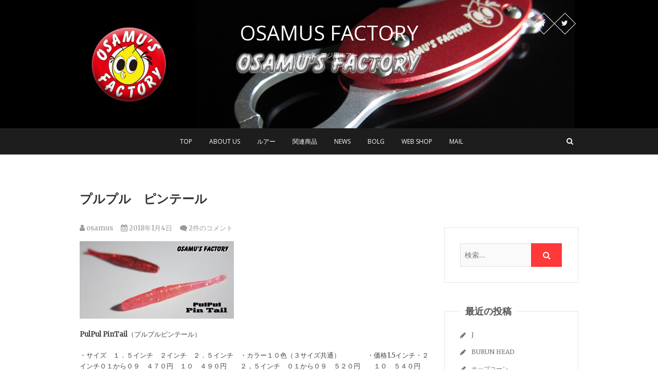

--- FILE ---
content_type: text/html; charset=UTF-8
request_url: https://osamusfactory.com/2018/01/04/%E3%83%97%E3%83%AB%E3%83%97%E3%83%AB%E3%80%80%E3%83%94%E3%83%B3%E3%83%86%E3%83%BC%E3%83%AB/
body_size: 9356
content:
<!DOCTYPE html>
<html lang="ja">
<head>
<meta charset="UTF-8" />
<link rel="profile" href="http://gmpg.org/xfn/11" />
<link rel="pingback" href="https://osamusfactory.com/xmlrpc.php" />
<title>プルプル　ピンテール &#8211; OSAMUS FACTORY</title>
<link rel='dns-prefetch' href='//fonts.googleapis.com' />
<link rel='dns-prefetch' href='//s.w.org' />
<link rel="alternate" type="application/rss+xml" title="OSAMUS FACTORY &raquo; フィード" href="https://osamusfactory.com/feed/" />
<link rel="alternate" type="application/rss+xml" title="OSAMUS FACTORY &raquo; コメントフィード" href="https://osamusfactory.com/comments/feed/" />
<link rel="alternate" type="application/rss+xml" title="OSAMUS FACTORY &raquo; プルプル　ピンテール のコメントのフィード" href="https://osamusfactory.com/2018/01/04/%e3%83%97%e3%83%ab%e3%83%97%e3%83%ab%e3%80%80%e3%83%94%e3%83%b3%e3%83%86%e3%83%bc%e3%83%ab/feed/" />
		<script type="text/javascript">
			window._wpemojiSettings = {"baseUrl":"https:\/\/s.w.org\/images\/core\/emoji\/12.0.0-1\/72x72\/","ext":".png","svgUrl":"https:\/\/s.w.org\/images\/core\/emoji\/12.0.0-1\/svg\/","svgExt":".svg","source":{"concatemoji":"https:\/\/osamusfactory.com\/wp-includes\/js\/wp-emoji-release.min.js?ver=5.2.21"}};
			!function(e,a,t){var n,r,o,i=a.createElement("canvas"),p=i.getContext&&i.getContext("2d");function s(e,t){var a=String.fromCharCode;p.clearRect(0,0,i.width,i.height),p.fillText(a.apply(this,e),0,0);e=i.toDataURL();return p.clearRect(0,0,i.width,i.height),p.fillText(a.apply(this,t),0,0),e===i.toDataURL()}function c(e){var t=a.createElement("script");t.src=e,t.defer=t.type="text/javascript",a.getElementsByTagName("head")[0].appendChild(t)}for(o=Array("flag","emoji"),t.supports={everything:!0,everythingExceptFlag:!0},r=0;r<o.length;r++)t.supports[o[r]]=function(e){if(!p||!p.fillText)return!1;switch(p.textBaseline="top",p.font="600 32px Arial",e){case"flag":return s([55356,56826,55356,56819],[55356,56826,8203,55356,56819])?!1:!s([55356,57332,56128,56423,56128,56418,56128,56421,56128,56430,56128,56423,56128,56447],[55356,57332,8203,56128,56423,8203,56128,56418,8203,56128,56421,8203,56128,56430,8203,56128,56423,8203,56128,56447]);case"emoji":return!s([55357,56424,55356,57342,8205,55358,56605,8205,55357,56424,55356,57340],[55357,56424,55356,57342,8203,55358,56605,8203,55357,56424,55356,57340])}return!1}(o[r]),t.supports.everything=t.supports.everything&&t.supports[o[r]],"flag"!==o[r]&&(t.supports.everythingExceptFlag=t.supports.everythingExceptFlag&&t.supports[o[r]]);t.supports.everythingExceptFlag=t.supports.everythingExceptFlag&&!t.supports.flag,t.DOMReady=!1,t.readyCallback=function(){t.DOMReady=!0},t.supports.everything||(n=function(){t.readyCallback()},a.addEventListener?(a.addEventListener("DOMContentLoaded",n,!1),e.addEventListener("load",n,!1)):(e.attachEvent("onload",n),a.attachEvent("onreadystatechange",function(){"complete"===a.readyState&&t.readyCallback()})),(n=t.source||{}).concatemoji?c(n.concatemoji):n.wpemoji&&n.twemoji&&(c(n.twemoji),c(n.wpemoji)))}(window,document,window._wpemojiSettings);
		</script>
		<style type="text/css">
img.wp-smiley,
img.emoji {
	display: inline !important;
	border: none !important;
	box-shadow: none !important;
	height: 1em !important;
	width: 1em !important;
	margin: 0 .07em !important;
	vertical-align: -0.1em !important;
	background: none !important;
	padding: 0 !important;
}
</style>
	<link rel='stylesheet' id='wp-block-library-css'  href='https://osamusfactory.com/wp-includes/css/dist/block-library/style.min.css?ver=5.2.21' type='text/css' media='all' />
<link rel='stylesheet' id='pixgraphy-style-css'  href='https://osamusfactory.com/wp-content/themes/pixgraphy_child/style.css?ver=5.2.21' type='text/css' media='all' />
<link rel='stylesheet' id='font-awesome-css'  href='https://osamusfactory.com/wp-content/themes/pixgraphy/assets/font-awesome/css/font-awesome.min.css?ver=5.2.21' type='text/css' media='all' />
<link rel='stylesheet' id='animate-css'  href='https://osamusfactory.com/wp-content/themes/pixgraphy/assets/wow/css/animate.min.css?ver=5.2.21' type='text/css' media='all' />
<link rel='stylesheet' id='pixgraphy-responsive-css'  href='https://osamusfactory.com/wp-content/themes/pixgraphy/css/responsive.css?ver=5.2.21' type='text/css' media='all' />
<link rel='stylesheet' id='pixgraphy_google_fonts-css'  href='//fonts.googleapis.com/css?family=Open+Sans%3A400%2C400italic%2C600%7CMerriweather%3A400&#038;ver=5.2.21' type='text/css' media='all' />
<script type='text/javascript' src='https://osamusfactory.com/wp-includes/js/jquery/jquery.js?ver=1.12.4-wp'></script>
<script type='text/javascript' src='https://osamusfactory.com/wp-includes/js/jquery/jquery-migrate.min.js?ver=1.4.1'></script>
<!--[if lt IE 9]>
<script type='text/javascript' src='https://osamusfactory.com/wp-content/themes/pixgraphy/js/html5.js?ver=3.7.3'></script>
<![endif]-->
<link rel='https://api.w.org/' href='https://osamusfactory.com/wp-json/' />
<link rel="EditURI" type="application/rsd+xml" title="RSD" href="https://osamusfactory.com/xmlrpc.php?rsd" />
<link rel="wlwmanifest" type="application/wlwmanifest+xml" href="https://osamusfactory.com/wp-includes/wlwmanifest.xml" /> 
<link rel='prev' title='ボコボコヘッド' href='https://osamusfactory.com/2018/01/04/%e3%83%9c%e3%82%b3%e3%83%9c%e3%82%b3%e3%83%98%e3%83%83%e3%83%89/' />
<link rel='next' title='リトルフィッシュホルダー' href='https://osamusfactory.com/2018/01/04/%e3%83%aa%e3%83%88%e3%83%ab%e3%83%95%e3%82%a3%e3%83%83%e3%82%b7%e3%83%a5%e3%83%9b%e3%83%ab%e3%83%80%e3%83%bc/' />
<meta name="generator" content="WordPress 5.2.21" />
<link rel="canonical" href="https://osamusfactory.com/2018/01/04/%e3%83%97%e3%83%ab%e3%83%97%e3%83%ab%e3%80%80%e3%83%94%e3%83%b3%e3%83%86%e3%83%bc%e3%83%ab/" />
<link rel='shortlink' href='https://osamusfactory.com/?p=197' />
<link rel="alternate" type="application/json+oembed" href="https://osamusfactory.com/wp-json/oembed/1.0/embed?url=https%3A%2F%2Fosamusfactory.com%2F2018%2F01%2F04%2F%25e3%2583%2597%25e3%2583%25ab%25e3%2583%2597%25e3%2583%25ab%25e3%2580%2580%25e3%2583%2594%25e3%2583%25b3%25e3%2583%2586%25e3%2583%25bc%25e3%2583%25ab%2F" />
<link rel="alternate" type="text/xml+oembed" href="https://osamusfactory.com/wp-json/oembed/1.0/embed?url=https%3A%2F%2Fosamusfactory.com%2F2018%2F01%2F04%2F%25e3%2583%2597%25e3%2583%25ab%25e3%2583%2597%25e3%2583%25ab%25e3%2580%2580%25e3%2583%2594%25e3%2583%25b3%25e3%2583%2586%25e3%2583%25bc%25e3%2583%25ab%2F&#038;format=xml" />
	<meta name="viewport" content="width=device-width" />
	<!-- Remove Parallax Effect on Header Image -->
<style type="text/css" media="screen">
.top-header {
				background-attachment: inherit;
				min-height: 250px;
			}

			@media only screen and (max-width: 1023px) { 
				.top-header {
					min-height: 160px;
				}
			}</style>
		<style type="text/css">.recentcomments a{display:inline !important;padding:0 !important;margin:0 !important;}</style>
		<link rel="icon" href="https://osamusfactory.com/wp-content/uploads/2018/01/cropped-icon-32x32.jpg" sizes="32x32" />
<link rel="icon" href="https://osamusfactory.com/wp-content/uploads/2018/01/cropped-icon-192x192.jpg" sizes="192x192" />
<link rel="apple-touch-icon-precomposed" href="https://osamusfactory.com/wp-content/uploads/2018/01/cropped-icon-180x180.jpg" />
<meta name="msapplication-TileImage" content="https://osamusfactory.com/wp-content/uploads/2018/01/cropped-icon-270x270.jpg" />
</head>
<body class="post-template-default single single-post postid-197 single-format-standard">
<div id="page" class="hfeed site">
<!-- Masthead ============================================= -->
<header id="masthead" class="site-header">
		<div class="top-header" style="background-image:url('https://osamusfactory.com/wp-content/uploads/2018/01/heder3.jpg');" >
			<div class="container clearfix">
				<div class="header-social-block">	<div class="social-links clearfix">
		<ul>
		<li><a target="_blank" href="https://www.facebook.com/Osamusfactory/"><i class="fa fa-facebook"></i></a></li><li><a target="_blank" href="https://twitter.com/osamusfactory"><i class="fa fa-twitter"></i></a></li>		</ul>

	</div><!-- end .social-links -->
</div><!-- end .header-social-block --><div id="site-branding"> <h2 id="site-title"> 			<a href="https://osamusfactory.com/" title="OSAMUS FACTORY" rel="home"> OSAMUS FACTORY </a>
			 </h2> <!-- end .site-title --> 				<div id="site-description"> キビレ アジ用ルアー </div> <!-- end #site-description -->
			</div>			</div> <!-- end .container -->
		</div> <!-- end .top-header -->
				<!-- Main Header============================================= -->
				<div id="sticky_header">
					<div class="container clearfix">
						<!-- Main Nav ============================================= -->
																		<nav id="site-navigation" class="main-navigation clearfix">
							<button class="menu-toggle" aria-controls="primary-menu" aria-expanded="false">
								<span class="line-one"></span>
					  			<span class="line-two"></span>
					  			<span class="line-three"></span>
						  	</button>
							<ul id="primary-menu" class="menu nav-menu"><li id="menu-item-56" class="menu-item menu-item-type-custom menu-item-object-custom menu-item-home menu-item-56"><a href="http://osamusfactory.com/">top</a></li>
<li id="menu-item-55" class="menu-item menu-item-type-post_type menu-item-object-page current-post-parent menu-item-55"><a href="https://osamusfactory.com/sample-page/">about us</a></li>
<li id="menu-item-267" class="menu-item menu-item-type-taxonomy menu-item-object-category current-post-ancestor current-menu-parent current-post-parent menu-item-267"><a href="https://osamusfactory.com/category/%e3%83%ab%e3%82%a2%e3%83%bc/">ルアー</a></li>
<li id="menu-item-268" class="menu-item menu-item-type-taxonomy menu-item-object-category menu-item-268"><a href="https://osamusfactory.com/category/%e9%96%a2%e9%80%a3%e5%95%86%e5%93%81/">関連商品</a></li>
<li id="menu-item-275" class="menu-item menu-item-type-post_type menu-item-object-page menu-item-275"><a href="https://osamusfactory.com/news/">NEWS</a></li>
<li id="menu-item-301" class="menu-item menu-item-type-custom menu-item-object-custom menu-item-301"><a target="_blank" rel="noopener noreferrer" href="http://osamusfactory.naturum.ne.jp/">BOLG</a></li>
<li id="menu-item-315" class="menu-item menu-item-type-custom menu-item-object-custom menu-item-315"><a href="https://store.shopping.yahoo.co.jp/osamus-shop/bea6c9cab0.html">WEB SHOP</a></li>
<li id="menu-item-320" class="menu-item menu-item-type-custom menu-item-object-custom menu-item-320"><a href="http://osamusfactory.com/sample-page/">MAIL</a></li>
</ul>						</nav> <!-- end #site-navigation -->
													<div id="search-toggle" class="header-search"></div>
							<div id="search-box" class="clearfix">
								<form class="search-form" action="https://osamusfactory.com/" method="get">
		<input type="search" name="s" class="search-field" placeholder="検索…" autocomplete="off">
	<button type="submit" class="search-submit"><i class="fa fa-search"></i></button>
	</form> <!-- end .search-form -->							</div>  <!-- end #search-box -->
						</div> <!-- end .container -->
			</div> <!-- end #sticky_header --></header> <!-- end #masthead -->
<!-- Main Page Start ============================================= -->
<div id="content">
<div class="container clearfix">
	<div class="page-header">
					<h1 class="page-title">プルプル　ピンテール</h1>
			<!-- .page-title -->
						<!-- .breadcrumb -->
	</div>
	<!-- .page-header -->
	
<div id="primary">
	<main id="main" class="site-main clearfix">
				<article id="post-197" class="post-197 post type-post status-publish format-standard has-post-thumbnail hentry category-2">
				<header class="entry-header">
										<div class="entry-meta">
												<span class="author vcard"><a href="https://osamusfactory.com/author/osamus/" title="osamus"><i class="fa fa-user"></i>
						osamus </a></span> <span class="posted-on"><a title="1:44 AM" href="https://osamusfactory.com/2018/01/04/%e3%83%97%e3%83%ab%e3%83%97%e3%83%ab%e3%80%80%e3%83%94%e3%83%b3%e3%83%86%e3%83%bc%e3%83%ab/"><i class="fa fa-calendar"></i>
						2018年1月4日 </a></span>
												<span class="comments"><i class="fa fa-comment"></i>
						<a href="https://osamusfactory.com/2018/01/04/%e3%83%97%e3%83%ab%e3%83%97%e3%83%ab%e3%80%80%e3%83%94%e3%83%b3%e3%83%86%e3%83%bc%e3%83%ab/#comments">2件のコメント</a> </span>
											</div> <!-- end .entry-meta -->
									</header> <!-- end .entry-header -->
						<div class="entry-content clearfix">
			<p><img class="alignnone size-medium wp-image-198" src="http://osamusfactory.com/wp-content/uploads/2018/01/4a42dc4e2d3863abd7bf91f1f35ed6a8-300x151.jpg" alt="" width="300" height="151" srcset="https://osamusfactory.com/wp-content/uploads/2018/01/4a42dc4e2d3863abd7bf91f1f35ed6a8-300x151.jpg 300w, https://osamusfactory.com/wp-content/uploads/2018/01/4a42dc4e2d3863abd7bf91f1f35ed6a8-768x388.jpg 768w, https://osamusfactory.com/wp-content/uploads/2018/01/4a42dc4e2d3863abd7bf91f1f35ed6a8.jpg 862w" sizes="(max-width: 300px) 100vw, 300px" /></p>
<p><strong>PulPul PinTail</strong>（プルプルピンテール）</p>
<p>・サイズ　１．５インチ　２インチ　２．５インチ　・カラー１０色（３サイズ共通）　　　　・価格1.5インチ・２インチ０１から０９　４７０円　１０　４９０円　　２，５インチ　０１から０９　５２０円　　１０　５４０円</p>
<p>カラーチャート</p>
<p><img class="alignnone size-medium wp-image-187" src="http://osamusfactory.com/wp-content/uploads/2018/01/IMG_6687-200x300.jpg" alt="" width="200" height="300" srcset="https://osamusfactory.com/wp-content/uploads/2018/01/IMG_6687-200x300.jpg 200w, https://osamusfactory.com/wp-content/uploads/2018/01/IMG_6687-768x1150.jpg 768w, https://osamusfactory.com/wp-content/uploads/2018/01/IMG_6687-684x1024.jpg 684w" sizes="(max-width: 200px) 100vw, 200px" /></p>
<p>上から　０１．クリアSラメ　０２．クリアピンクGラメ　０３．クリアレッドGラメ　０４．グローチャート　０５．グローホワイト　０６．クリアPラメ　０７．クリアライムチャート　０８．クリアオレンジGラメ　０９．クリアイエローRラメ　１０．KクリアRラメ　　　　　　　１０．KクリアRラメはケイムラ仕様</p>
<p><img class="alignnone size-medium wp-image-188" src="http://osamusfactory.com/wp-content/uploads/2018/01/IMG_6688-300x200.jpg" alt="" width="300" height="200" srcset="https://osamusfactory.com/wp-content/uploads/2018/01/IMG_6688-300x200.jpg 300w, https://osamusfactory.com/wp-content/uploads/2018/01/IMG_6688-768x513.jpg 768w, https://osamusfactory.com/wp-content/uploads/2018/01/IMG_6688-1024x684.jpg 1024w" sizes="(max-width: 300px) 100vw, 300px" /></p>
<p>３サイズ　上から１．５インチ　２インチ　２，５インチ</p>
<p>ただ引きプルプルのピンテールモデル</p>
<p>リトリーブで威力を発揮するプルプル・ボコボコとは違い、ボトムでのリフト&amp;フォーやボトムのステイでターゲットに口を使わすワーム。そのままでも口にスッポリ入り込むマテリアルの柔らかさにさらにピンテールではボディに大きなリブを入れボトムステイでのショートバイトにも入りやすい設定　ボトムでのシェイクやビシビシ動かせる形状でのアプローチも抜群の威力を発揮させれるワームがピンテールだ</p>
<p><img class="alignnone size-medium wp-image-191" src="http://osamusfactory.com/wp-content/uploads/2018/01/DSC_3465-1-300x201.jpg" alt="" width="300" height="201" srcset="https://osamusfactory.com/wp-content/uploads/2018/01/DSC_3465-1-300x201.jpg 300w, https://osamusfactory.com/wp-content/uploads/2018/01/DSC_3465-1-768x514.jpg 768w, https://osamusfactory.com/wp-content/uploads/2018/01/DSC_3465-1-1024x685.jpg 1024w" sizes="(max-width: 300px) 100vw, 300px" /><img class="alignnone wp-image-193" src="http://osamusfactory.com/wp-content/uploads/2018/01/IMG_6393-300x168.jpg" alt="" width="355" height="199" srcset="https://osamusfactory.com/wp-content/uploads/2018/01/IMG_6393-300x168.jpg 300w, https://osamusfactory.com/wp-content/uploads/2018/01/IMG_6393-768x431.jpg 768w, https://osamusfactory.com/wp-content/uploads/2018/01/IMG_6393-1024x575.jpg 1024w" sizes="(max-width: 355px) 100vw, 355px" /><img class="alignnone wp-image-192" src="http://osamusfactory.com/wp-content/uploads/2018/01/IMG_6386-300x168.jpg" alt="" width="344" height="193" srcset="https://osamusfactory.com/wp-content/uploads/2018/01/IMG_6386-300x168.jpg 300w, https://osamusfactory.com/wp-content/uploads/2018/01/IMG_6386-768x431.jpg 768w, https://osamusfactory.com/wp-content/uploads/2018/01/IMG_6386-1024x575.jpg 1024w" sizes="(max-width: 344px) 100vw, 344px" /><img class="alignnone wp-image-194" src="http://osamusfactory.com/wp-content/uploads/2018/01/P1030074-300x225.jpg" alt="" width="262" height="197" srcset="https://osamusfactory.com/wp-content/uploads/2018/01/P1030074-300x225.jpg 300w, https://osamusfactory.com/wp-content/uploads/2018/01/P1030074-768x577.jpg 768w, https://osamusfactory.com/wp-content/uploads/2018/01/P1030074-1024x769.jpg 1024w" sizes="(max-width: 262px) 100vw, 262px" /></p>
<p>&nbsp;</p>
		</div> <!-- .entry-content -->
						<footer class="entry-footer">
										<span class="cat-links">
					カテゴリー: <a href="https://osamusfactory.com/category/%e3%83%ab%e3%82%a2%e3%83%bc/" rel="category tag">ルアー</a>					</span> <!-- end .cat-links -->
									</footer> <!-- .entry-meta -->
							<ul class="default-wp-page clearfix">
					<li class="previous"> <a href="https://osamusfactory.com/2018/01/04/%e3%83%9c%e3%82%b3%e3%83%9c%e3%82%b3%e3%83%98%e3%83%83%e3%83%89/" rel="prev"><span class="meta-nav">&larr;</span> ボコボコヘッド</a> </li>
					<li class="next"> <a href="https://osamusfactory.com/2018/01/04/%e3%83%aa%e3%83%88%e3%83%ab%e3%83%95%e3%82%a3%e3%83%83%e3%82%b7%e3%83%a5%e3%83%9b%e3%83%ab%e3%83%80%e3%83%bc/" rel="next">リトルフィッシュホルダー <span class="meta-nav">&rarr;</span></a> </li>
				</ul>
					
<div id="comments" class="comments-area">
		<h2 class="comments-title">
			2 thoughts on &ldquo;プルプル　ピンテール&rdquo;		</h2>
		<ol class="comment-list">
			<li id="comment-861" class="comment even thread-even depth-1 parent">
			<article id="div-comment-861" class="comment-body">
				<footer class="comment-meta">
					<div class="comment-author vcard">
						<img alt='' src='https://secure.gravatar.com/avatar/dd4db5cec334efb91ff2bfefce157242?s=56&#038;d=mm&#038;r=g' srcset='https://secure.gravatar.com/avatar/dd4db5cec334efb91ff2bfefce157242?s=112&#038;d=mm&#038;r=g 2x' class='avatar avatar-56 photo' height='56' width='56' />						<b class="fn"><a href='https://lurefishing.jp/' rel='external nofollow' class='url'>京極堂</a></b> <span class="says">より:</span>					</div><!-- .comment-author -->

					<div class="comment-metadata">
						<a href="https://osamusfactory.com/2018/01/04/%e3%83%97%e3%83%ab%e3%83%97%e3%83%ab%e3%80%80%e3%83%94%e3%83%b3%e3%83%86%e3%83%bc%e3%83%ab/#comment-861">
							<time datetime="2022-02-15T14:20:57+09:00">
								2022年2月15日 2:20 PM							</time>
						</a>
											</div><!-- .comment-metadata -->

									</footer><!-- .comment-meta -->

				<div class="comment-content">
					<p>Yahoo ショップを見たんですが、もう販売されていないのでしょうか？</p>
				</div><!-- .comment-content -->

				<div class="reply"><a rel='nofollow' class='comment-reply-link' href='/2018/01/04/%E3%83%97%E3%83%AB%E3%83%97%E3%83%AB%E3%80%80%E3%83%94%E3%83%B3%E3%83%86%E3%83%BC%E3%83%AB/?replytocom=861#respond' data-commentid="861" data-postid="197" data-belowelement="div-comment-861" data-respondelement="respond" aria-label='京極堂 に返信'>返信</a></div>			</article><!-- .comment-body -->
		<ol class="children">
		<li id="comment-862" class="comment byuser comment-author-osamus bypostauthor odd alt depth-2">
			<article id="div-comment-862" class="comment-body">
				<footer class="comment-meta">
					<div class="comment-author vcard">
						<img alt='' src='https://secure.gravatar.com/avatar/62b0032d67a6cc9c48c517fc9f6b89e8?s=56&#038;d=mm&#038;r=g' srcset='https://secure.gravatar.com/avatar/62b0032d67a6cc9c48c517fc9f6b89e8?s=112&#038;d=mm&#038;r=g 2x' class='avatar avatar-56 photo' height='56' width='56' />						<b class="fn">osamus</b> <span class="says">より:</span>					</div><!-- .comment-author -->

					<div class="comment-metadata">
						<a href="https://osamusfactory.com/2018/01/04/%e3%83%97%e3%83%ab%e3%83%97%e3%83%ab%e3%80%80%e3%83%94%e3%83%b3%e3%83%86%e3%83%bc%e3%83%ab/#comment-862">
							<time datetime="2022-02-15T15:21:31+09:00">
								2022年2月15日 3:21 PM							</time>
						</a>
											</div><!-- .comment-metadata -->

									</footer><!-- .comment-meta -->

				<div class="comment-content">
					<p>申し訳ありません。<br />
只今在庫が全くなく　またワームを流して頂いてた工房も連絡はするもの返信がなく、違う所で頼んでいる所です。<br />
うちも困ったままになってますので申し訳ありませんがもうしばらくお待ちください。</p>
				</div><!-- .comment-content -->

				<div class="reply"><a rel='nofollow' class='comment-reply-link' href='/2018/01/04/%E3%83%97%E3%83%AB%E3%83%97%E3%83%AB%E3%80%80%E3%83%94%E3%83%B3%E3%83%86%E3%83%BC%E3%83%AB/?replytocom=862#respond' data-commentid="862" data-postid="197" data-belowelement="div-comment-862" data-respondelement="respond" aria-label='osamus に返信'>返信</a></div>			</article><!-- .comment-body -->
		</li><!-- #comment-## -->
</ol><!-- .children -->
</li><!-- #comment-## -->
	</ol> <!-- .comment-list -->
					<div id="respond" class="comment-respond">
		<h3 id="reply-title" class="comment-reply-title">コメントを残す <small><a rel="nofollow" id="cancel-comment-reply-link" href="/2018/01/04/%E3%83%97%E3%83%AB%E3%83%97%E3%83%AB%E3%80%80%E3%83%94%E3%83%B3%E3%83%86%E3%83%BC%E3%83%AB/#respond" style="display:none;">コメントをキャンセル</a></small></h3>			<form action="https://osamusfactory.com/wp-comments-post.php" method="post" id="commentform" class="comment-form" novalidate>
				<p class="comment-notes"><span id="email-notes">メールアドレスが公開されることはありません。</span> <span class="required">*</span> が付いている欄は必須項目です</p><p class="comment-form-comment"><label for="comment">コメント</label> <textarea id="comment" name="comment" cols="45" rows="8" maxlength="65525" required="required"></textarea></p><p class="comment-form-author"><label for="author">名前 <span class="required">*</span></label> <input id="author" name="author" type="text" value="" size="30" maxlength="245" required='required' /></p>
<p class="comment-form-email"><label for="email">メール <span class="required">*</span></label> <input id="email" name="email" type="email" value="" size="30" maxlength="100" aria-describedby="email-notes" required='required' /></p>
<p class="comment-form-url"><label for="url">サイト</label> <input id="url" name="url" type="url" value="" size="30" maxlength="200" /></p>
<p class="comment-form-cookies-consent"><input id="wp-comment-cookies-consent" name="wp-comment-cookies-consent" type="checkbox" value="yes" /><label for="wp-comment-cookies-consent">次回のコメントで使用するためブラウザーに自分の名前、メールアドレス、サイトを保存する。</label></p>
<p class="form-submit"><input name="submit" type="submit" id="submit" class="submit" value="コメントを送信" /> <input type='hidden' name='comment_post_ID' value='197' id='comment_post_ID' />
<input type='hidden' name='comment_parent' id='comment_parent' value='0' />
</p><p style="display: none;"><input type="hidden" id="akismet_comment_nonce" name="akismet_comment_nonce" value="d3f62b53ac" /></p><p style="display: none;"><input type="hidden" id="ak_js" name="ak_js" value="125"/></p>			</form>
			</div><!-- #respond -->
	</div> <!-- .comments-area -->			</article>
		</section> <!-- .post -->
		</main> <!-- #main -->
	</div> <!-- #primary -->

<div id="secondary">
    <aside id="search-2" class="widget widget_search"><form class="search-form" action="https://osamusfactory.com/" method="get">
		<input type="search" name="s" class="search-field" placeholder="検索…" autocomplete="off">
	<button type="submit" class="search-submit"><i class="fa fa-search"></i></button>
	</form> <!-- end .search-form --></aside>		<aside id="recent-posts-2" class="widget widget_recent_entries">		<h2 class="widget-title">最近の投稿</h2>		<ul>
											<li>
					<a href="https://osamusfactory.com/2019/11/18/j/">J</a>
									</li>
											<li>
					<a href="https://osamusfactory.com/2019/06/08/burun-head/">BURUN HEAD</a>
									</li>
											<li>
					<a href="https://osamusfactory.com/2018/01/04/%e3%83%9b%e3%83%83%e3%83%97%e3%82%b3%e3%83%bc%e3%83%b3/">ホップコーン</a>
									</li>
											<li>
					<a href="https://osamusfactory.com/2018/01/04/%e3%82%aa%e3%83%bc%e3%82%af%e3%83%aa%e3%82%a2%ef%bc%99%ef%bc%90/">オークリア９０</a>
									</li>
											<li>
					<a href="https://osamusfactory.com/2018/01/04/%e3%83%9d%e3%83%83%e3%83%97%e3%83%b3%e3%80%80%e3%83%9f%e3%83%8b/">ポップン　ミニ</a>
									</li>
					</ul>
		</aside><aside id="recent-comments-2" class="widget widget_recent_comments"><h2 class="widget-title">最近のコメント</h2><ul id="recentcomments"><li class="recentcomments"><a href="https://osamusfactory.com/2018/01/01/flapper%ef%bc%88%e3%83%95%e3%83%a9%e3%83%83%e3%83%91%e3%83%bc%ef%bc%89/#comment-1942">Flapper（フラッパー）</a> に <span class="comment-author-link">osamus</span> より</li><li class="recentcomments"><a href="https://osamusfactory.com/2018/01/01/flapper%ef%bc%88%e3%83%95%e3%83%a9%e3%83%83%e3%83%91%e3%83%bc%ef%bc%89/#comment-1941">Flapper（フラッパー）</a> に <span class="comment-author-link">川端博司</span> より</li><li class="recentcomments"><a href="https://osamusfactory.com/2018/01/04/%e3%83%9b%e3%83%83%e3%83%97%e3%82%b3%e3%83%bc%e3%83%b3/#comment-1901">ホップコーン</a> に <span class="comment-author-link">osamus</span> より</li><li class="recentcomments"><a href="https://osamusfactory.com/2018/01/04/%e3%83%9b%e3%83%83%e3%83%97%e3%82%b3%e3%83%bc%e3%83%b3/#comment-1900">ホップコーン</a> に <span class="comment-author-link"><a href='https://turido.net/' rel='external nofollow' class='url'>としあき</a></span> より</li><li class="recentcomments"><a href="https://osamusfactory.com/2018/01/04/%e3%83%9b%e3%83%83%e3%83%97%e3%82%b3%e3%83%bc%e3%83%b3/#comment-1899">ホップコーン</a> に <span class="comment-author-link">osamus</span> より</li></ul></aside><aside id="archives-2" class="widget widget_archive"><h2 class="widget-title">アーカイブ</h2>		<ul>
				<li><a href='https://osamusfactory.com/2019/11/'>2019年11月</a></li>
	<li><a href='https://osamusfactory.com/2019/06/'>2019年6月</a></li>
	<li><a href='https://osamusfactory.com/2018/01/'>2018年1月</a></li>
		</ul>
			</aside><aside id="categories-2" class="widget widget_categories"><h2 class="widget-title">カテゴリー</h2>		<ul>
				<li class="cat-item cat-item-2"><a href="https://osamusfactory.com/category/%e3%83%ab%e3%82%a2%e3%83%bc/">ルアー</a>
</li>
	<li class="cat-item cat-item-3"><a href="https://osamusfactory.com/category/%e9%96%a2%e9%80%a3%e5%95%86%e5%93%81/">関連商品</a>
</li>
		</ul>
			</aside><aside id="meta-2" class="widget widget_meta"><h2 class="widget-title">メタ情報</h2>			<ul>
						<li><a href="https://osamusfactory.com/wp-login.php">ログイン</a></li>
			<li><a href="https://osamusfactory.com/feed/">投稿の <abbr title="Really Simple Syndication">RSS</abbr></a></li>
			<li><a href="https://osamusfactory.com/comments/feed/">コメントの <abbr title="Really Simple Syndication">RSS</abbr></a></li>
			<li><a href="https://ja.wordpress.org/" title="Powered by WordPress, state-of-the-art semantic personal publishing platform.">WordPress.org</a></li>			</ul>
			</aside><aside id="media_gallery-2" class="widget widget_media_gallery"><h2 class="widget-title">Fish</h2><div id='gallery-1' class='gallery galleryid-197 gallery-columns-3 gallery-size-thumbnail'><figure class='gallery-item'>
			<div class='gallery-icon landscape'>
				<a href='https://osamusfactory.com/2018/01/04/%e3%83%9c%e3%82%b3%e3%83%9c%e3%82%b3%e3%83%98%e3%83%83%e3%83%89/img_6386/'><img width="150" height="150" src="https://osamusfactory.com/wp-content/uploads/2018/01/IMG_6386-150x150.jpg" class="attachment-thumbnail size-thumbnail" alt="" /></a>
			</div></figure><figure class='gallery-item'>
			<div class='gallery-icon landscape'>
				<a href='https://osamusfactory.com/2018/01/04/%e3%83%9c%e3%82%b3%e3%83%9c%e3%82%b3%e3%83%98%e3%83%83%e3%83%89/p1030074/'><img width="150" height="150" src="https://osamusfactory.com/wp-content/uploads/2018/01/P1030074-150x150.jpg" class="attachment-thumbnail size-thumbnail" alt="" /></a>
			</div></figure><figure class='gallery-item'>
			<div class='gallery-icon landscape'>
				<a href='https://osamusfactory.com/2018/01/04/%e3%83%aa%e3%83%88%e3%83%ab%e3%83%95%e3%82%a3%e3%83%83%e3%82%b7%e3%83%a5%e3%83%9b%e3%83%ab%e3%83%80%e3%83%bc/img_4652/'><img width="150" height="150" src="https://osamusfactory.com/wp-content/uploads/2018/01/IMG_4652-150x150.jpg" class="attachment-thumbnail size-thumbnail" alt="" /></a>
			</div></figure><figure class='gallery-item'>
			<div class='gallery-icon portrait'>
				<a href='https://osamusfactory.com/2018/01/04/%e3%82%aa%e3%83%bc%e3%82%af%e3%83%aa%e3%82%a2%ef%bc%99%ef%bc%90/%ef%bc%92%ef%bc%90%ef%bc%91%ef%bc%98%ef%bc%8e%ef%bc%94%e3%81%af%e3%82%8b%e3%82%86%e3%81%8d/'><img width="150" height="150" src="https://osamusfactory.com/wp-content/uploads/2018/01/7cb0649d6c91669b62a6eebcd4158156-150x150.jpg" class="attachment-thumbnail size-thumbnail" alt="" /></a>
			</div></figure><figure class='gallery-item'>
			<div class='gallery-icon landscape'>
				<a href='https://osamusfactory.com/2018/01/04/%e3%83%9d%e3%83%83%e3%83%97%e3%83%b3%e3%80%80%e3%83%9f%e3%83%8b/olympus-digital-camera-2/'><img width="150" height="150" src="https://osamusfactory.com/wp-content/uploads/2018/01/a_PA260748-150x150.jpg" class="attachment-thumbnail size-thumbnail" alt="" aria-describedby="gallery-1-220" /></a>
			</div>
				<figcaption class='wp-caption-text gallery-caption' id='gallery-1-220'>
				OLYMPUS DIGITAL CAMERA
				</figcaption></figure><figure class='gallery-item'>
			<div class='gallery-icon landscape'>
				<a href='https://osamusfactory.com/2018/01/04/%e3%83%aa%e3%83%88%e3%83%ab%e3%83%95%e3%82%a3%e3%83%83%e3%82%b7%e3%83%a5%e3%83%9b%e3%83%ab%e3%83%80%e3%83%bc/img_5741/'><img width="150" height="150" src="https://osamusfactory.com/wp-content/uploads/2018/01/IMG_5741-150x150.jpg" class="attachment-thumbnail size-thumbnail" alt="" /></a>
			</div></figure><figure class='gallery-item'>
			<div class='gallery-icon portrait'>
				<a href='https://osamusfactory.com/2018/01/04/%e3%83%aa%e3%83%88%e3%83%ab%e3%83%95%e3%82%a3%e3%83%83%e3%82%b7%e3%83%a5%e3%83%9b%e3%83%ab%e3%83%80%e3%83%bc/img_5360/'><img width="150" height="150" src="https://osamusfactory.com/wp-content/uploads/2018/01/IMG_5360-150x150.jpg" class="attachment-thumbnail size-thumbnail" alt="" /></a>
			</div></figure><figure class='gallery-item'>
			<div class='gallery-icon portrait'>
				<a href='https://osamusfactory.com/2018/01/03/%e3%81%9f%e3%81%a0%e5%bc%95%e3%81%8d%e3%83%97%e3%83%ab%e3%83%97%e3%83%ab/img_5394/'><img width="150" height="150" src="https://osamusfactory.com/wp-content/uploads/2018/01/IMG_5394-e1514990952646-150x150.jpg" class="attachment-thumbnail size-thumbnail" alt="" /></a>
			</div></figure><figure class='gallery-item'>
			<div class='gallery-icon portrait'>
				<a href='https://osamusfactory.com/2018/01/01/pulpul-sardine%ef%bc%88%e3%83%97%e3%83%ab%e3%83%97%e3%83%ab%e3%82%b5%e3%83%bc%e3%83%87%e3%82%a3%e3%83%b3%ef%bc%89/%ef%bc%92%ef%bc%99%ef%bc%90%ef%bc%95%ef%bc%90%ef%bc%92%ef%bc%8c%ef%bc%94/'><img width="150" height="150" src="https://osamusfactory.com/wp-content/uploads/2018/01/037de92aa3cab27e71cd7f2f92142e90-150x150.jpg" class="attachment-thumbnail size-thumbnail" alt="" /></a>
			</div></figure><figure class='gallery-item'>
			<div class='gallery-icon landscape'>
				<a href='https://osamusfactory.com/2018/01/01/flapper%ef%bc%88%e3%83%95%e3%83%a9%e3%83%83%e3%83%91%e3%83%bc%ef%bc%89/%e5%90%8d%e6%b8%af%ef%bc%94/'><img width="150" height="150" src="https://osamusfactory.com/wp-content/uploads/2018/01/91a98a95dcf57a61dc165acf5ae8789c-150x150.jpg" class="attachment-thumbnail size-thumbnail" alt="" /></a>
			</div></figure><figure class='gallery-item'>
			<div class='gallery-icon portrait'>
				<a href='https://osamusfactory.com/2018/01/01/flapper%ef%bc%88%e3%83%95%e3%83%a9%e3%83%83%e3%83%91%e3%83%bc%ef%bc%89/img_3732/'><img width="150" height="150" src="https://osamusfactory.com/wp-content/uploads/2018/01/IMG_3732-150x150.jpg" class="attachment-thumbnail size-thumbnail" alt="" /></a>
			</div></figure><figure class='gallery-item'>
			<div class='gallery-icon portrait'>
				<a href='https://osamusfactory.com/2018/01/01/flapper%ef%bc%88%e3%83%95%e3%83%a9%e3%83%83%e3%83%91%e3%83%bc%ef%bc%89/olympus-digital-camera/'><img width="150" height="150" src="https://osamusfactory.com/wp-content/uploads/2018/01/P9020060-150x150.jpg" class="attachment-thumbnail size-thumbnail" alt="" aria-describedby="gallery-1-136" /></a>
			</div>
				<figcaption class='wp-caption-text gallery-caption' id='gallery-1-136'>
				OLYMPUS DIGITAL CAMERA
				</figcaption></figure><figure class='gallery-item'>
			<div class='gallery-icon portrait'>
				<a href='https://osamusfactory.com/2018/01/01/burunburun%e3%83%96%e3%83%ab%e3%83%b3%e3%83%96%e3%83%ab%e3%83%b3/img_5713/'><img width="150" height="150" src="https://osamusfactory.com/wp-content/uploads/2018/01/IMG_5713-150x150.jpg" class="attachment-thumbnail size-thumbnail" alt="" /></a>
			</div></figure><figure class='gallery-item'>
			<div class='gallery-icon landscape'>
				<a href='https://osamusfactory.com/2018/01/04/%e3%83%9d%e3%83%83%e3%83%97%e3%83%b3%e3%80%80%e3%83%9f%e3%83%8b/img_4248/'><img width="150" height="150" src="https://osamusfactory.com/wp-content/uploads/2018/01/IMG_4248-150x150.jpg" class="attachment-thumbnail size-thumbnail" alt="" /></a>
			</div></figure><figure class='gallery-item'>
			<div class='gallery-icon landscape'>
				<a href='https://osamusfactory.com/2018/01/04/%e3%82%aa%e3%83%bc%e3%82%af%e3%83%aa%e3%82%a2%ef%bc%99%ef%bc%90/%ef%bc%92%ef%bc%90%ef%bc%91%ef%bc%98%ef%bc%8e%ef%bc%95%e3%81%af%e3%82%8b%e3%82%86%e3%81%8d/'><img width="150" height="150" src="https://osamusfactory.com/wp-content/uploads/2018/01/edc47dfcb5d40f91489b533cdb2a5e21-150x150.jpg" class="attachment-thumbnail size-thumbnail" alt="" /></a>
			</div></figure><figure class='gallery-item'>
			<div class='gallery-icon landscape'>
				<a href='https://osamusfactory.com/2018/01/04/%e3%82%aa%e3%83%bc%e3%82%af%e3%83%aa%e3%82%a2%ef%bc%99%ef%bc%90/%ef%bc%92%ef%bc%90%ef%bc%91%ef%bc%98%ef%bc%8e%ef%bc%92%e3%81%af%e3%82%8b%e3%82%86%e3%81%8d/'><img width="150" height="150" src="https://osamusfactory.com/wp-content/uploads/2018/01/40dfaeae2da29c271c2cdd4277b0ef9c-150x150.jpg" class="attachment-thumbnail size-thumbnail" alt="" /></a>
			</div></figure><figure class='gallery-item'>
			<div class='gallery-icon portrait'>
				<a href='https://osamusfactory.com/2018/01/04/%e3%83%9b%e3%83%83%e3%83%97%e3%82%b3%e3%83%bc%e3%83%b3/290503-4/'><img width="150" height="150" src="https://osamusfactory.com/wp-content/uploads/2018/01/290503.4-150x150.jpg" class="attachment-thumbnail size-thumbnail" alt="" /></a>
			</div></figure><figure class='gallery-item'>
			<div class='gallery-icon portrait'>
				<a href='https://osamusfactory.com/2018/01/04/%e3%83%9b%e3%83%83%e3%83%97%e3%82%b3%e3%83%bc%e3%83%b3/img_4786-2/'><img width="150" height="150" src="https://osamusfactory.com/wp-content/uploads/2018/01/IMG_4786-1-e1515015862692-150x150.jpg" class="attachment-thumbnail size-thumbnail" alt="" /></a>
			</div></figure><figure class='gallery-item'>
			<div class='gallery-icon portrait'>
				<a href='https://osamusfactory.com/2018/01/04/%e3%83%9b%e3%83%83%e3%83%97%e3%82%b3%e3%83%bc%e3%83%b3/img_3452/'><img width="150" height="150" src="https://osamusfactory.com/wp-content/uploads/2018/01/IMG_3452-e1515015844182-150x150.jpg" class="attachment-thumbnail size-thumbnail" alt="" /></a>
			</div></figure><figure class='gallery-item'>
			<div class='gallery-icon portrait'>
				<a href='https://osamusfactory.com/news/attachment/201801052/'><img width="150" height="150" src="https://osamusfactory.com/wp-content/uploads/2018/01/201801052-150x150.jpg" class="attachment-thumbnail size-thumbnail" alt="" /></a>
			</div></figure><figure class='gallery-item'>
			<div class='gallery-icon portrait'>
				<a href='https://osamusfactory.com/2018/01/06/idaten/attachment/2018010612/'><img width="150" height="150" src="https://osamusfactory.com/wp-content/uploads/2018/01/2018010612-150x150.jpg" class="attachment-thumbnail size-thumbnail" alt="" /></a>
			</div></figure><figure class='gallery-item'>
			<div class='gallery-icon portrait'>
				<a href='https://osamusfactory.com/2018/01/01/pulpul-sardine%ef%bc%88%e3%83%97%e3%83%ab%e3%83%97%e3%83%ab%e3%82%b5%e3%83%bc%e3%83%87%e3%82%a3%e3%83%b3%ef%bc%89/2018-5/'><img width="150" height="150" src="https://osamusfactory.com/wp-content/uploads/2018/01/2018.5-150x150.jpg" class="attachment-thumbnail size-thumbnail" alt="" /></a>
			</div></figure><figure class='gallery-item'>
			<div class='gallery-icon portrait'>
				<a href='https://osamusfactory.com/2018/01/04/%e3%83%9b%e3%83%83%e3%83%97%e3%82%b3%e3%83%bc%e3%83%b3/img_3650/'><img width="150" height="150" src="https://osamusfactory.com/wp-content/uploads/2018/01/IMG_3650-e1515015894799-150x150.jpg" class="attachment-thumbnail size-thumbnail" alt="" /></a>
			</div></figure><figure class='gallery-item'>
			<div class='gallery-icon landscape'>
				<a href='https://osamusfactory.com/olympus-digital-camera-3/'><img width="150" height="150" src="https://osamusfactory.com/wp-content/uploads/2018/01/74773cd798f8db0a7dc5184c36f30fc6-150x150.jpg" class="attachment-thumbnail size-thumbnail" alt="" aria-describedby="gallery-1-336" /></a>
			</div>
				<figcaption class='wp-caption-text gallery-caption' id='gallery-1-336'>
				OLYMPUS DIGITAL CAMERA
				</figcaption></figure><figure class='gallery-item'>
			<div class='gallery-icon landscape'>
				<a href='https://osamusfactory.com/olympus-digital-camera-4/'><img width="150" height="150" src="https://osamusfactory.com/wp-content/uploads/2018/01/eb746c5bf2c29dd6596e14c017b5a039-150x150.jpg" class="attachment-thumbnail size-thumbnail" alt="" aria-describedby="gallery-1-337" /></a>
			</div>
				<figcaption class='wp-caption-text gallery-caption' id='gallery-1-337'>
				OLYMPUS DIGITAL CAMERA
				</figcaption></figure><figure class='gallery-item'>
			<div class='gallery-icon portrait'>
				<a href='https://osamusfactory.com/20180108-5/'><img width="150" height="150" src="https://osamusfactory.com/wp-content/uploads/2018/01/20180108.5-150x150.jpg" class="attachment-thumbnail size-thumbnail" alt="" aria-describedby="gallery-1-338" /></a>
			</div>
				<figcaption class='wp-caption-text gallery-caption' id='gallery-1-338'>
				2018/01/07キビレ
				</figcaption></figure><figure class='gallery-item'>
			<div class='gallery-icon landscape'>
				<a href='https://osamusfactory.com/20180108-1/'><img width="150" height="150" src="https://osamusfactory.com/wp-content/uploads/2018/01/20180108.1-150x150.jpg" class="attachment-thumbnail size-thumbnail" alt="" aria-describedby="gallery-1-339" /></a>
			</div>
				<figcaption class='wp-caption-text gallery-caption' id='gallery-1-339'>
				2018/01/07キビレ
				</figcaption></figure><figure class='gallery-item'>
			<div class='gallery-icon landscape'>
				<a href='https://osamusfactory.com/20180108-2/'><img width="150" height="150" src="https://osamusfactory.com/wp-content/uploads/2018/01/20180108.2-150x150.jpg" class="attachment-thumbnail size-thumbnail" alt="" aria-describedby="gallery-1-340" /></a>
			</div>
				<figcaption class='wp-caption-text gallery-caption' id='gallery-1-340'>
				2018/01/07キビレ
				</figcaption></figure><figure class='gallery-item'>
			<div class='gallery-icon landscape'>
				<a href='https://osamusfactory.com/20180108-3/'><img width="150" height="150" src="https://osamusfactory.com/wp-content/uploads/2018/01/20180108.3-150x150.jpg" class="attachment-thumbnail size-thumbnail" alt="" aria-describedby="gallery-1-341" /></a>
			</div>
				<figcaption class='wp-caption-text gallery-caption' id='gallery-1-341'>
				2018/01/07キビレ
				</figcaption></figure>
		</div>
</aside></div> <!-- #secondary -->
</div> <!-- end .container -->
</div> <!-- end #content -->
<!-- Footer Start ============================================= -->
<footer id="colophon" class="site-footer clearfix">
<div class="site-info" >
	<div class="container">
		<div class="social-links clearfix">
		<ul>
		<li><a target="_blank" href="https://www.facebook.com/Osamusfactory/"><i class="fa fa-facebook"></i></a></li><li><a target="_blank" href="https://twitter.com/osamusfactory"><i class="fa fa-twitter"></i></a></li>		</ul>

	</div><!-- end .social-links -->
<div class="copyright">&copy; 2025 			<a title="OSAMUS FACTORY" target="_blank" href="https://osamusfactory.com/">OSAMUS FACTORY</a> | 
							Designed by: <a title="Theme Freesia" target="_blank" href="https://themefreesia.com">Theme Freesia</a> | 
							Powered by: <a title="WordPress" target="_blank" href="http://wordpress.org">WordPress</a>
						</div>
					<div style="clear:both;"></div>
		</div> <!-- end .container -->
	</div> <!-- end .site-info -->
		<div class="go-to-top"><a title="Go to Top" href="#masthead"><i class="fa fa-angle-double-up"></i></a></div> <!-- end .go-to-top -->
	</footer> <!-- end #colophon -->
</div> <!-- end #page -->
<script type='text/javascript' src='https://osamusfactory.com/wp-content/themes/pixgraphy/assets/wow/js/wow.min.js?ver=5.2.21'></script>
<script type='text/javascript' src='https://osamusfactory.com/wp-content/themes/pixgraphy/assets/wow/js/wow-settings.js?ver=5.2.21'></script>
<script type='text/javascript' src='https://osamusfactory.com/wp-content/themes/pixgraphy/js/navigation.js?ver=5.2.21'></script>
<script type='text/javascript' src='https://osamusfactory.com/wp-content/themes/pixgraphy/js/jquery.cycle.all.js?ver=5.2.21'></script>
<script type='text/javascript'>
/* <![CDATA[ */
var pixgraphy_slider_value = {"transition_effect":"fade","transition_delay":"4000","transition_duration":"1000"};
/* ]]> */
</script>
<script type='text/javascript' src='https://osamusfactory.com/wp-content/themes/pixgraphy/js/pixgraphy-slider-setting.js?ver=5.2.21'></script>
<script type='text/javascript' src='https://osamusfactory.com/wp-content/themes/pixgraphy/js/pixgraphy-main.js?ver=5.2.21'></script>
<script type='text/javascript' src='https://osamusfactory.com/wp-includes/js/imagesloaded.min.js?ver=3.2.0'></script>
<script type='text/javascript' src='https://osamusfactory.com/wp-includes/js/masonry.min.js?ver=3.3.2'></script>
<script type='text/javascript' src='https://osamusfactory.com/wp-content/themes/pixgraphy/js/pixgraphy-masonry.js?ver=5.2.21'></script>
<script type='text/javascript' src='https://osamusfactory.com/wp-content/themes/pixgraphy/assets/sticky/jquery.sticky.min.js?ver=5.2.21'></script>
<script type='text/javascript' src='https://osamusfactory.com/wp-content/themes/pixgraphy/assets/sticky/sticky-settings.js?ver=5.2.21'></script>
<script type='text/javascript' src='https://osamusfactory.com/wp-includes/js/comment-reply.min.js?ver=5.2.21'></script>
<script type='text/javascript' src='https://osamusfactory.com/wp-includes/js/wp-embed.min.js?ver=5.2.21'></script>
<script async="async" type='text/javascript' src='https://osamusfactory.com/wp-content/plugins/akismet/_inc/form.js?ver=4.1.2'></script>
</body>
</html>

--- FILE ---
content_type: text/css
request_url: https://osamusfactory.com/wp-content/themes/pixgraphy_child/style.css?ver=5.2.21
body_size: 92
content:
/*
Theme Name:MY pixgraphy_child
Description:pixgraphy を利用した子テーマです。
Template:pixgraphy
Version:1.0
Author:hiyoko
Author URI:http://www.hiyoko.org/
*/

@import url("../pixgraphy/style.css");

